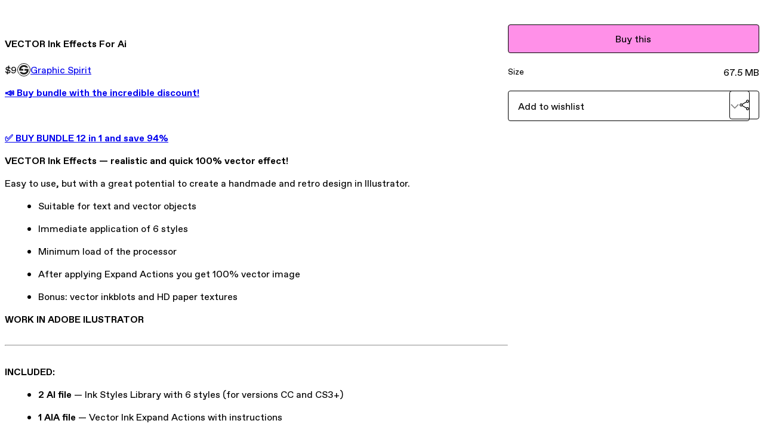

--- FILE ---
content_type: text/html; charset=utf-8
request_url: https://graphicspirit.gumroad.com/l/VECTOR-Ink-Effects-For-Ai
body_size: 6330
content:
<!DOCTYPE html>
<html lang="en">
  <head prefix="og: http://ogp.me/ns# fb: http://ogp.me/ns/fb# gumroad: http://ogp.me/ns/fb/gumroad#">
    <link rel="dns-prefetch" href="//assets.gumroad.com">
    <link rel="dns-prefetch" href="//static-2.gumroad.com">
    <link rel="dns-prefetch" href="//public-files.gumroad.com">
  <title inertia>VECTOR Ink Effects For Ai</title>
  <meta name="action-cable-url" content="wss://cable.gumroad.com/cable" />
  <link rel="stylesheet" crossorigin="anonymous" href="https://assets.gumroad.com/packs/css/design-5d6d6ab3.css" />
    <style>:root{--accent: 255 144 232;--contrast-accent: 0 0 0;--font-family: "ABC Favorit", "ABC Favorit", sans-serif;--color: 0 0 0;--primary: var(--color);--contrast-primary: 255 255 255;--filled: 255 255 255;--contrast-filled: var(--color);--body-bg: #ffffff;--active-bg: rgb(var(--color) / var(--gray-1));--border-alpha: 1}body{background-color:#ffffff;color:#000;font-family:"ABC Favorit", "ABC Favorit", sans-serif}
</style>

  <meta name="csrf-param" content="authenticity_token" />
<meta name="csrf-token" content="PakKxLVBAqRbQZbTvm2aoh4LFHvHOJL1Rt3HmtbtP0_nzWYHOdQgaObkPJafN1oLMg-tJRJb9HSiTyWcXZht7w" />
  <meta charset="utf-8">
  <meta content="149071038533330" property="fb:app_id">
  <meta content="http://www.facebook.com/gumroad" property="fb:page_id">
  <meta property="twitter:site" value="@gumroad">
  
    <meta content="Gumroad" property="og:site_name">
    <meta content="https://graphicspirit.gumroad.com/l/VECTOR-Ink-Effects-For-Ai" property="og:url">
    <meta content="📣 Buy bundle with the incredible discount!✅ BUY BUNDLE 12 in 1 and save 94%VECTOR Ink Effects — realistic and quick 100% vector effect!Easy to use, but with a great potential to create a handmade and retro design in Illustrator.Suitable for text and vector objectsImmediate application of 6 stylesMinimum load of the processorAfter applying Expand Actions you get 100% vector imageBonus: vector inkblots and HD paper texturesWORK IN ADOBE ILUSTRATORINCLUDED:2 AI file — Ink Styles Library with 6 styles (for versions CC and CS3+)1 AIA file — Vector Ink Expand Actions with instructions1 AI file — Inkblots with 20 vector inkblots4 JPG files — paper textures1 PDF file — User Guide" property="og:description">
    <meta content="📣 Buy bundle with the incredible discount!✅ BUY BUNDLE 12 in 1 and save 94%VECTOR Ink Effects — realistic and quick 100% vector effect!Easy to use, but with a great potential to create a handmade and retro design in Illustrator.Suitable for text and vector objectsImmediate application of 6 stylesMinimum load of the processorAfter applying Expand Actions you get 100% vector imageBonus: vector inkblots and HD paper texturesWORK IN ADOBE ILUSTRATORINCLUDED:2 AI file — Ink Styles Library with 6 styles (for versions CC and CS3+)1 AIA file — Vector Ink Expand Actions with instructions1 AI file — Inkblots with 20 vector inkblots4 JPG files — paper textures1 PDF file — User Guide" name="description">
    <meta content="yxlpd" property="product:retailer_item_id">
    <meta content="9.0" property="product:price:amount">
    <meta content="USD" property="product:price:currency">
    <meta content="gumroad:product" property="og:type">
    <meta property="twitter:card" value="summary_large_image" />
<meta property="twitter:title" value="VECTOR Ink Effects For Ai" />
<meta property="twitter:domain" value="Gumroad" />
<meta property="twitter:description" value="📣 Buy bundle with the incredible discount!✅ BUY BUNDLE 12 in 1 and save 94%VECTOR Ink Effects — realistic and quick 100% vector effect!Easy to use, but with a great potential to create a handmade a..." />
<meta property="twitter:image" value="https://public-files.gumroad.com/4yirpwev8q6x9wapb4a501objvdb" />

      <link rel="preload" as="image" href="https://public-files.gumroad.com/4yirpwev8q6x9wapb4a501objvdb">
      <link rel="preload" as="image" href="https://public-files.gumroad.com/wxqck0abn44loe0auxt8jn7ze4hz">
      <link rel="preload" as="image" href="https://public-files.gumroad.com/5gq34blwmjaqbgfmbn1lqp26d3sl">
      <link rel="preload" as="image" href="https://public-files.gumroad.com/b0oy1z98gafe0u7hnlj28tb2ail9">
      <link rel="preload" as="image" href="https://public-files.gumroad.com/s66u56h7ji7r7dkisdoei75xzgor">
      <link rel="preload" as="image" href="https://public-files.gumroad.com/mzd01yq3ik9q68cnz5ozrc8v7qe4">
  <meta property="og:image" content="https://public-files.gumroad.com/4yirpwev8q6x9wapb4a501objvdb">
  <meta property="og:image:alt" content="">
  <meta property="og:title" content="VECTOR Ink Effects For Ai">
  <meta property="gr:google_analytics:enabled" content="true">
  <meta property="gr:fb_pixel:enabled" content="true">
  <meta property="gr:logged_in_user:id" content="">
  <meta property="gr:environment" value="production">
  <meta property="gr:page:type" content="product">
  <meta property="gr:facebook_sdk:enabled" content="true">
  <meta content="initial-scale = 1.0, width = device-width" name="viewport">
  <meta property="stripe:pk" value="pk_live_Db80xIzLPWhKo1byPrnERmym">
  <meta property="stripe:api_version" value="2023-10-16; risk_in_requirements_beta=v1; retrieve_tax_forms_beta=v1;">
  <link href="/opensearch.xml" rel="search" type="application/opensearchdescription+xml" title="Gumroad">
    <link href="https://graphicspirit.gumroad.com/l/VECTOR-Ink-Effects-For-Ai" rel="canonical">


    <link href="https://public-files.gumroad.com/v98b5wsk0350g54tpjg2izh07y6g" rel="shortcut icon">
</head>

  <body id="product_page" class="group/body mac" style="">
    <div id="design-settings" data-settings="{&quot;font&quot;:{&quot;name&quot;:&quot;ABC Favorit&quot;,&quot;url&quot;:&quot;https://assets.gumroad.com/assets/ABCFavorit-Regular-26182c8c3addf6e4f8889817249c23b22c93233a8212e5e86574459e4dc926e2.woff2&quot;}}" style="display: none;"></div>
    <div id="user-agent-info" data-settings="{&quot;is_mobile&quot;:false}" style="display: none;"></div>
    <div class="react-entry-point" style="display:contents" id="Alert-react-component-0e96caf6-bb61-4f58-b2f9-74567ec2d022"><div class="fixed top-4 left-1/2 z-100 w-max max-w-[calc(100vw-2rem)] rounded bg-background md:max-w-sm invisible" style="transform:translateX(-50%) translateY(calc(-100% - var(--spacer-4)));transition:all 0.3s ease-out 0.5s"><div role="alert" class="flex items-start gap-2 rounded border border-border p-3"><div class="flex-1"><div></div></div></div></div></div>
      <script type="application/json" class="js-react-on-rails-component" data-component-name="Alert" data-dom-id="Alert-react-component-0e96caf6-bb61-4f58-b2f9-74567ec2d022">{"initial":null}</script>
      


    <div class="flex flex-col lg:flex-row h-screen">
      <main class="flex-1 flex flex-col lg:h-screen overflow-y-auto">
        <div class="flex-1 flex flex-col">
          


<noscript>
  <div id="javascript-notice">
    <strong>JavaScript is required to buy this product.</strong>
    Enable JavaScript in your browser settings and refresh this page to continue.
  </div>
</noscript>



  <script type="application/json" id="js-react-on-rails-context">{"railsEnv":"production","inMailer":false,"i18nLocale":"en","i18nDefaultLocale":"en","rorVersion":"14.0.4","rorPro":false,"href":"https://graphicspirit.gumroad.com/l/VECTOR-Ink-Effects-For-Ai","location":"/l/VECTOR-Ink-Effects-For-Ai","scheme":"https","host":"graphicspirit.gumroad.com","port":null,"pathname":"/l/VECTOR-Ink-Effects-For-Ai","search":null,"httpAcceptLanguage":null,"design_settings":{"font":{"name":"ABC Favorit","url":"https://assets.gumroad.com/assets/ABCFavorit-Regular-26182c8c3addf6e4f8889817249c23b22c93233a8212e5e86574459e4dc926e2.woff2"}},"domain_settings":{"scheme":"https","app_domain":"gumroad.com","root_domain":"gumroad.com","short_domain":"gum.co","discover_domain":"gumroad.com","third_party_analytics_domain":"gumroad-analytics.com","api_domain":"api.gumroad.com"},"user_agent_info":{"is_mobile":false},"logged_in_user":null,"current_seller":null,"csp_nonce":"hKHtSctNBqEl9DLdjhaGBYHBOx1Z3fLgDugX5Wl1Ga4=","locale":"en-US","feature_flags":{"require_email_typo_acknowledgment":true,"disable_stripe_signup":true},"serverSide":false}</script>
<div class="react-entry-point" style="display:contents" id="ProductPage-react-component-8d02cfdc-6ae3-4191-b6a2-e77b9d8ab235"><section aria-label="Product information bar" class="border-0 bg-background" style="overflow:hidden;padding:0;height:0;transition:var(--transition-duration);flex-shrink:0;position:fixed;top:0;left:0;right:0;z-index:var(--z-index-menubar)"><div class="mx-auto flex max-w-product-page items-center justify-between gap-4 p-4 lg:px-8" style="transition:var(--transition-duration);margin-top:0"><div itemscope="" itemProp="offers" itemType="https://schema.org/Offer" class="flex items-center"><span class="group/tooltip relative inline-grid right"><span aria-describedby=":R4l:" style="display:contents"><div class="relative grid grid-flow-col border border-r-0 border-border"><div class="bg-accent px-2 py-1 text-accent-foreground" itemProp="price" content="9">$9</div><div class="border-border border-r-transparent border-[calc(0.5lh+--spacing(1))] border-l-1"></div><div class="absolute top-0 right-px bottom-0 border-accent border-r-transparent border-[calc(0.5lh+--spacing(1))] border-l-1"></div></div></span><span role="tooltip" id=":R4l:" class="absolute z-30 hidden w-40 max-w-max rounded-md bg-primary p-3 text-primary-foreground group-focus-within/tooltip:block group-hover/tooltip:block top-1/2 -translate-y-1/2 left-full translate-x-2"><div class="absolute border-6 border-transparent top-1/2 -translate-y-1/2 right-full border-r-primary"></div>$9</span></span><link itemProp="url" href="https://graphicspirit.gumroad.com/l/VECTOR-Ink-Effects-For-Ai"/><div itemProp="availability" hidden="">https://schema.org/InStock</div><div itemProp="priceCurrency" hidden="">usd</div><div itemProp="seller" itemType="https://schema.org/Person" hidden=""><div itemProp="name" hidden="">Graphic Spirit</div></div></div><h3 class="hidden flex-1 lg:block">VECTOR Ink Effects For Ai</h3><a class="button accent" href="https://gumroad.com/checkout?product=yxlpd&amp;quantity=1" target="_top" style="align-items:unset">Buy this</a></div></section><section class="border-b border-border"><div class="mx-auto w-full max-w-product-page lg:py-16 p-4 lg:px-8"><article class="relative grid rounded border border-border bg-background lg:grid-cols-[2fr_1fr]"><figure class="group relative col-span-full overflow-hidden rounded-t border-b border-border bg-(image:--product-cover-placeholder) bg-cover" aria-label="Product preview"><button class="absolute top-1/2 z-1 mx-3 h-8 w-8 -translate-y-1/2 items-center justify-center rounded-full border border-border bg-background hidden group-hover:flex right-0" aria-label="Show next cover"><span class="icon icon-arrow-right"></span></button><div class="flex h-full snap-x snap-mandatory items-center overflow-x-scroll overflow-y-hidden [scrollbar-width:none] [&amp;::-webkit-scrollbar]:hidden" style="aspect-ratio:1.5025906735751295"><div role="tabpanel" id="abb0059b263acb5ca9e0f3e2055e45ff" class="mt-0! flex min-h-[1px] flex-[1_0_100%] snap-start justify-center border-0! p-0!"></div><div role="tabpanel" id="b1118652d684ae69d9a3ece4c1887e09" class="mt-0! flex min-h-[1px] flex-[1_0_100%] snap-start justify-center border-0! p-0!"></div><div role="tabpanel" id="1db726f03ab14cf55108b45c8cc49d4a" class="mt-0! flex min-h-[1px] flex-[1_0_100%] snap-start justify-center border-0! p-0!"></div><div role="tabpanel" id="9285a76cddbf139c70c94680ae6713c0" class="mt-0! flex min-h-[1px] flex-[1_0_100%] snap-start justify-center border-0! p-0!"></div><div role="tabpanel" id="579cf3878f0fa22e7d4b42c02b50b28c" class="mt-0! flex min-h-[1px] flex-[1_0_100%] snap-start justify-center border-0! p-0!"></div><div role="tabpanel" id="5a4ac2e65f676fb780dda85940951de6" class="mt-0! flex min-h-[1px] flex-[1_0_100%] snap-start justify-center border-0! p-0!"></div></div><div role="tablist" aria-label="Select a cover" class="absolute bottom-0 flex w-full flex-wrap justify-center gap-2 p-3"><div role="tab" aria-label="Show cover 1" aria-selected="true" aria-controls="abb0059b263acb5ca9e0f3e2055e45ff" class="block rounded-full border border-current p-2 bg-current"></div><div role="tab" aria-label="Show cover 2" aria-selected="false" aria-controls="b1118652d684ae69d9a3ece4c1887e09" class="block rounded-full border border-current bg-background p-2"></div><div role="tab" aria-label="Show cover 3" aria-selected="false" aria-controls="1db726f03ab14cf55108b45c8cc49d4a" class="block rounded-full border border-current bg-background p-2"></div><div role="tab" aria-label="Show cover 4" aria-selected="false" aria-controls="9285a76cddbf139c70c94680ae6713c0" class="block rounded-full border border-current bg-background p-2"></div><div role="tab" aria-label="Show cover 5" aria-selected="false" aria-controls="579cf3878f0fa22e7d4b42c02b50b28c" class="block rounded-full border border-current bg-background p-2"></div><div role="tab" aria-label="Show cover 6" aria-selected="false" aria-controls="5a4ac2e65f676fb780dda85940951de6" class="block rounded-full border border-current bg-background p-2"></div></div></figure><section class="lg:border-r"><header class="grid gap-4 p-6 not-first:border-t"><h1 itemProp="name">VECTOR Ink Effects For Ai</h1></header><section class="grid grid-cols-[auto_1fr] gap-[1px] border-t border-border p-0 sm:grid-cols-[auto_auto_minmax(max-content,1fr)]"><div class="px-6 py-4 outline outline-offset-0 outline-border"><div itemscope="" itemProp="offers" itemType="https://schema.org/Offer" class="flex items-center"><span class="group/tooltip relative inline-grid right"><span aria-describedby=":Rl79:" style="display:contents"><div class="relative grid grid-flow-col border border-r-0 border-border"><div class="bg-accent px-2 py-1 text-accent-foreground" itemProp="price" content="9">$9</div><div class="border-border border-r-transparent border-[calc(0.5lh+--spacing(1))] border-l-1"></div><div class="absolute top-0 right-px bottom-0 border-accent border-r-transparent border-[calc(0.5lh+--spacing(1))] border-l-1"></div></div></span><span role="tooltip" id=":Rl79:" class="absolute z-30 hidden w-40 max-w-max rounded-md bg-primary p-3 text-primary-foreground group-focus-within/tooltip:block group-hover/tooltip:block top-1/2 -translate-y-1/2 left-full translate-x-2"><div class="absolute border-6 border-transparent top-1/2 -translate-y-1/2 right-full border-r-primary"></div>$9</span></span><link itemProp="url" href="https://graphicspirit.gumroad.com/l/VECTOR-Ink-Effects-For-Ai"/><div itemProp="availability" hidden="">https://schema.org/InStock</div><div itemProp="priceCurrency" hidden="">usd</div><div itemProp="seller" itemType="https://schema.org/Person" hidden=""><div itemProp="name" hidden="">Graphic Spirit</div></div></div></div><div class="flex flex-wrap items-center gap-2 px-6 py-4 outline outline-offset-0 outline-border sm:col-[2/-1]"><a href="https://graphicspirit.gumroad.com/" target="_blank" class="relative flex items-center gap-2" rel="noreferrer"><img class="user-avatar" src="https://public-files.gumroad.com/v98b5wsk0350g54tpjg2izh07y6g"/>Graphic Spirit</a></div></section><section class="border-t border-border p-6"><div class="rich-text"><p><a target="_blank" rel="noopener noreferrer nofollow" href="https://graphicspirit.gumroad.com/l/Designers-essential-bundle"><strong><u>📣 Buy bundle with the incredible discount!</u></strong></a></p><p><br></p><p><a target="_blank" rel="noopener noreferrer nofollow" href="https://graphicspirit.gumroad.com/l/12-in-1-ILLUSTRATOR-Bundle-DISCOUNT"><strong>✅ BUY BUNDLE 12 in 1 and save 94%</strong></a></p><p><strong>VECTOR Ink Effects — realistic and quick 100% vector effect!</strong></p><p>Easy to use, but with a great potential to create a handmade and retro design in Illustrator.</p><ul>
<li>Suitable for text and vector objects</li>
<li>Immediate application of 6 styles</li>
<li>Minimum load of the processor</li>
<li>After applying Expand Actions you get 100% vector image</li>
<li>Bonus: vector inkblots and HD paper textures</li>
</ul><p><strong>WORK IN ADOBE ILUSTRATOR</strong></p><hr><p><strong>INCLUDED:</strong></p><ul>
<li>
<strong>2 AI file</strong> — Ink Styles Library with 6 styles (for versions CC and CS3+)</li>
<li>
<strong>1 AIA file</strong> — Vector Ink Expand Actions with instructions</li>
<li>
<strong>1 AI file</strong> — Inkblots with 20 vector inkblots</li>
<li>
<strong>4 JPG files</strong> — paper textures</li>
<li>
<strong>1 PDF file</strong> — User Guide</li>
</ul></div></section></section><section><section class="grid gap-4 p-6 not-first:border-t"><a class="button accent" href="https://gumroad.com/checkout?product=yxlpd&amp;quantity=1" target="_top" style="align-items:unset">Buy this</a><div class="grid divide-y divide-solid divide-border rounded border border-border bg-background"><div class="flex flex-wrap items-center justify-between gap-4 p-4"><h5 class="grow font-bold">Size</h5><div>67.5 MB</div></div></div><div class="grid grid-cols-[1fr_auto] gap-2"><div class="combobox"><div role="combobox" aria-expanded="false" aria-controls=":R5op9:" tabindex="0" class="input " aria-label="Add to wishlist"><span class="fake-input text-singleline">Add to wishlist</span><span class="icon icon-outline-cheveron-down"></span></div><div hidden=""><datalist id=":R5op9:"><div role="option" id=":R5op9:-0" class=""><div><span class="icon icon-plus"></span> New wishlist</div></div></datalist></div></div><details class="popover toggle"><summary aria-label="Share" aria-haspopup="true" aria-expanded="false"><span class="group/tooltip relative inline-grid bottom"><span aria-describedby=":Rpop9:" style="display:contents"><button class="button" type="button" aria-label="Share"><span class="icon icon-share"></span></button></span><span role="tooltip" id=":Rpop9:" class="absolute z-30 hidden w-40 max-w-max rounded-md bg-primary p-3 text-primary-foreground group-focus-within/tooltip:block group-hover/tooltip:block left-1/2 -translate-x-1/2 top-full translate-y-2"><div class="absolute border-6 border-transparent left-1/2 -translate-x-1/2 bottom-full border-b-primary"></div>Share</span></span></summary><div class="dropdown" style="translate:min(0px - 100% - var(--spacer-4), 0px);max-width:calc(0px - 2 * var(--spacer-4))"><div class="grid grid-cols-1 gap-4"><a class="button button-social-twitter button-w-i button-twitter" href="https://twitter.com/intent/tweet?url=https%3A%2F%2Fgraphicspirit.gumroad.com%2Fl%2FVECTOR-Ink-Effects-For-Ai&amp;text=Buy%20VECTOR%20Ink%20Effects%20For%20Ai%20on%20%40Gumroad" target="_blank" rel="noopener noreferrer">Share on X</a><a class="button button-social-facebook button-w-i button-facebook" href="https://www.facebook.com/sharer/sharer.php?u=https%3A%2F%2Fgraphicspirit.gumroad.com%2Fl%2FVECTOR-Ink-Effects-For-Ai&amp;quote=VECTOR%20Ink%20Effects%20For%20Ai" target="_blank" rel="noopener noreferrer">Share on Facebook</a><span class="group/tooltip relative inline-grid bottom"><span aria-describedby=":R79op9:" style="display:contents"><span class="contents"><button class="button" type="button" aria-label="Copy product URL"><span class="icon icon-link"></span> Copy link</button></span></span><span role="tooltip" id=":R79op9:" class="absolute z-30 hidden w-40 max-w-max rounded-md bg-primary p-3 text-primary-foreground group-focus-within/tooltip:block group-hover/tooltip:block left-1/2 -translate-x-1/2 top-full translate-y-2"><div class="absolute border-6 border-transparent left-1/2 -translate-x-1/2 bottom-full border-b-primary"></div>Copy product URL</span></span></div></div></details></div></section></section></article></div></section><footer class="px-4 py-8 text-center lg:py-16"><div>Powered by <a href="https://gumroad.com/" class="logo-full" aria-label="Gumroad"></a></div></footer></div>
      <script type="application/json" class="js-react-on-rails-component" data-component-name="ProductPage" data-dom-id="ProductPage-react-component-8d02cfdc-6ae3-4191-b6a2-e77b9d8ab235">{"product":{"id":"O7YJLpYrykvGJ_UsPg62Ww==","permalink":"yxlpd","name":"VECTOR Ink Effects For Ai","seller":{"id":"6943811347798","name":"Graphic Spirit","avatar_url":"https://public-files.gumroad.com/v98b5wsk0350g54tpjg2izh07y6g","profile_url":"https://graphicspirit.gumroad.com/"},"collaborating_user":null,"covers":[{"url":"https://public-files.gumroad.com/4yirpwev8q6x9wapb4a501objvdb","original_url":"https://public-files.gumroad.com/p6j4cpp6olod94hupi9vmzh7slad","thumbnail":null,"id":"abb0059b263acb5ca9e0f3e2055e45ff","type":"image","filetype":"jpg","width":670,"height":445,"native_width":1160,"native_height":772},{"url":"https://public-files.gumroad.com/wxqck0abn44loe0auxt8jn7ze4hz","original_url":"https://public-files.gumroad.com/mru7scxjaqkvnsxrfahiqmy5vaux","thumbnail":null,"id":"b1118652d684ae69d9a3ece4c1887e09","type":"image","filetype":"jpg","width":670,"height":447,"native_width":1160,"native_height":774},{"url":"https://public-files.gumroad.com/5gq34blwmjaqbgfmbn1lqp26d3sl","original_url":"https://public-files.gumroad.com/5e1ub2w9t9w8lsygw0cr5y56vdg3","thumbnail":null,"id":"1db726f03ab14cf55108b45c8cc49d4a","type":"image","filetype":"jpg","width":670,"height":447,"native_width":1160,"native_height":774},{"url":"https://public-files.gumroad.com/b0oy1z98gafe0u7hnlj28tb2ail9","original_url":"https://public-files.gumroad.com/cp2edci0708jr3fxgn6fnbuwlubt","thumbnail":null,"id":"9285a76cddbf139c70c94680ae6713c0","type":"image","filetype":"jpg","width":670,"height":447,"native_width":1160,"native_height":774},{"url":"https://public-files.gumroad.com/s66u56h7ji7r7dkisdoei75xzgor","original_url":"https://public-files.gumroad.com/40mash7jmgdlbxbbs93ohj6maap4","thumbnail":null,"id":"579cf3878f0fa22e7d4b42c02b50b28c","type":"image","filetype":"jpg","width":670,"height":447,"native_width":1160,"native_height":774},{"url":"https://public-files.gumroad.com/mzd01yq3ik9q68cnz5ozrc8v7qe4","original_url":"https://public-files.gumroad.com/dov68jn6a2qu0wd08hxhi9e5src7","thumbnail":null,"id":"5a4ac2e65f676fb780dda85940951de6","type":"image","filetype":"jpg","width":670,"height":2234,"native_width":1160,"native_height":3868}],"main_cover_id":"abb0059b263acb5ca9e0f3e2055e45ff","thumbnail_url":"https://public-files.gumroad.com/r7po853e5smikwvxnt58qqltzsi5","quantity_remaining":null,"long_url":"https://graphicspirit.gumroad.com/l/VECTOR-Ink-Effects-For-Ai","is_sales_limited":false,"ratings":{"count":0,"average":0.0,"percentages":[0,0,0,0,0]},"custom_button_text_option":"buy_this_prompt","is_compliance_blocked":false,"is_published":true,"is_stream_only":false,"streamable":false,"sales_count":null,"summary":null,"attributes":[{"name":"Size","value":"67.5 MB"}],"description_html":"\u003cp\u003e\u003ca target=\"_blank\" rel=\"noopener noreferrer nofollow\" href=\"https://graphicspirit.gumroad.com/l/Designers-essential-bundle\"\u003e\u003cstrong\u003e\u003cu\u003e📣 Buy bundle with the incredible discount!\u003c/u\u003e\u003c/strong\u003e\u003c/a\u003e\u003c/p\u003e\u003cp\u003e\u003cbr\u003e\u003c/p\u003e\u003cp\u003e\u003ca target=\"_blank\" rel=\"noopener noreferrer nofollow\" href=\"https://graphicspirit.gumroad.com/l/12-in-1-ILLUSTRATOR-Bundle-DISCOUNT\"\u003e\u003cstrong\u003e✅ BUY BUNDLE 12 in 1 and save 94%\u003c/strong\u003e\u003c/a\u003e\u003c/p\u003e\u003cp\u003e\u003cstrong\u003eVECTOR Ink Effects — realistic and quick 100% vector effect!\u003c/strong\u003e\u003c/p\u003e\u003cp\u003eEasy to use, but with a great potential to create a handmade and retro design in Illustrator.\u003c/p\u003e\u003cul\u003e\n\u003cli\u003eSuitable for text and vector objects\u003c/li\u003e\n\u003cli\u003eImmediate application of 6 styles\u003c/li\u003e\n\u003cli\u003eMinimum load of the processor\u003c/li\u003e\n\u003cli\u003eAfter applying Expand Actions you get 100% vector image\u003c/li\u003e\n\u003cli\u003eBonus: vector inkblots and HD paper textures\u003c/li\u003e\n\u003c/ul\u003e\u003cp\u003e\u003cstrong\u003eWORK IN ADOBE ILUSTRATOR\u003c/strong\u003e\u003c/p\u003e\u003chr\u003e\u003cp\u003e\u003cstrong\u003eINCLUDED:\u003c/strong\u003e\u003c/p\u003e\u003cul\u003e\n\u003cli\u003e\n\u003cstrong\u003e2 AI file\u003c/strong\u003e — Ink Styles Library with 6 styles (for versions CC and CS3+)\u003c/li\u003e\n\u003cli\u003e\n\u003cstrong\u003e1 AIA file\u003c/strong\u003e — Vector Ink Expand Actions with instructions\u003c/li\u003e\n\u003cli\u003e\n\u003cstrong\u003e1 AI file\u003c/strong\u003e — Inkblots with 20 vector inkblots\u003c/li\u003e\n\u003cli\u003e\n\u003cstrong\u003e4 JPG files\u003c/strong\u003e — paper textures\u003c/li\u003e\n\u003cli\u003e\n\u003cstrong\u003e1 PDF file\u003c/strong\u003e — User Guide\u003c/li\u003e\n\u003c/ul\u003e","currency_code":"usd","price_cents":900,"rental_price_cents":null,"pwyw":null,"eligible_for_installment_plans":true,"allow_installment_plan":false,"installment_plan":null,"is_legacy_subscription":false,"is_tiered_membership":false,"is_physical":false,"custom_view_content_button_text":null,"is_multiseat_license":false,"hide_sold_out_variants":false,"native_type":"digital","preorder":null,"duration_in_months":null,"rental":null,"is_quantity_enabled":false,"free_trial":null,"recurrences":null,"options":[],"analytics":{"google_analytics_id":null,"facebook_pixel_id":"","free_sales":true},"has_third_party_analytics":false,"ppp_details":null,"can_edit":false,"refund_policy":null,"bundle_products":[],"public_files":[],"audio_previews_enabled":true},"discount_code":null,"purchase":null,"wishlists":[],"currency_code":"usd","show_ratings_filter":true,"creator_profile":{"external_id":"6943811347798","avatar_url":"https://public-files.gumroad.com/v98b5wsk0350g54tpjg2izh07y6g","name":"Graphic Spirit","twitter_handle":null,"subdomain":"graphicspirit.gumroad.com"},"sections":[],"main_section_index":0}</script>
      


        </div>
      </main>
    </div>
    <script src="https://assets.gumroad.com/assets/application-cbf244e9109e70d7b04497041636f00173a1e588f9b879b3a3ef11f8dfb86e5c.js" type="3da02c19a1959562671c8f4b-text/javascript"></script>
    
        <script src="https://assets.gumroad.com/packs/js/webpack-runtime-392151c773837713447f.js" defer="defer" type="3da02c19a1959562671c8f4b-text/javascript"></script>
<script src="https://assets.gumroad.com/packs/js/webpack-commons-fb53fed306c4a2649112.js" defer="defer" type="3da02c19a1959562671c8f4b-text/javascript"></script>
<script src="https://assets.gumroad.com/packs/js/4310-72954f2041b3c5fdee26.js" defer="defer" type="3da02c19a1959562671c8f4b-text/javascript"></script>
<script src="https://assets.gumroad.com/packs/js/product-5ccb3e762749210de14a.js" defer="defer" type="3da02c19a1959562671c8f4b-text/javascript"></script>

  <script src="/cdn-cgi/scripts/7d0fa10a/cloudflare-static/rocket-loader.min.js" data-cf-settings="3da02c19a1959562671c8f4b-|49" defer></script><script defer src="https://static.cloudflareinsights.com/beacon.min.js/vcd15cbe7772f49c399c6a5babf22c1241717689176015" integrity="sha512-ZpsOmlRQV6y907TI0dKBHq9Md29nnaEIPlkf84rnaERnq6zvWvPUqr2ft8M1aS28oN72PdrCzSjY4U6VaAw1EQ==" nonce="hKHtSctNBqEl9DLdjhaGBYHBOx1Z3fLgDugX5Wl1Ga4=" data-cf-beacon='{"rayId":"9bfa2a7eee762c38","version":"2025.9.1","serverTiming":{"name":{"cfExtPri":true,"cfEdge":true,"cfOrigin":true,"cfL4":true,"cfSpeedBrain":true,"cfCacheStatus":true}},"token":"5070e21320304a1ba2b0a42ce9682840","b":1}' crossorigin="anonymous"></script>
</body>
</html>
